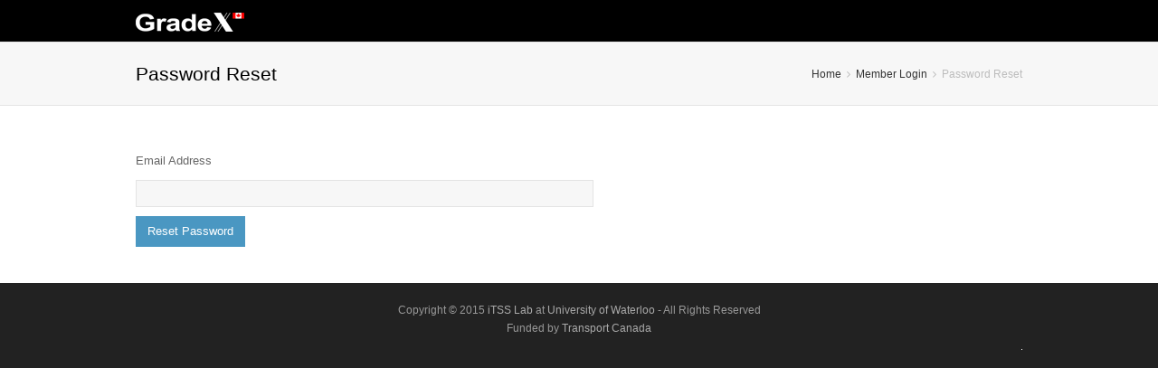

--- FILE ---
content_type: text/html; charset=UTF-8
request_url: http://gradex.ca/membership-login/password-reset/
body_size: 6373
content:
<!DOCTYPE html>
<html lang="en-US">
<head>
	<meta charset="UTF-8" />
	<link rel="profile" href="http://gmpg.org/xfn/11">
	<link rel="pingback" href="http://gradex.ca/xmlrpc.php">
	<title>Password Reset &#8211; GradeX DSS</title>
<meta name='robots' content='max-image-preview:large' />
<meta name="viewport" content="width=device-width, initial-scale=1"><link rel='dns-prefetch' href='//s.w.org' />
<link rel="alternate" type="application/rss+xml" title="GradeX DSS &raquo; Feed" href="http://gradex.ca/feed/" />
<link rel="alternate" type="application/rss+xml" title="GradeX DSS &raquo; Comments Feed" href="http://gradex.ca/comments/feed/" />
		<script type="text/javascript">
			window._wpemojiSettings = {"baseUrl":"https:\/\/s.w.org\/images\/core\/emoji\/13.1.0\/72x72\/","ext":".png","svgUrl":"https:\/\/s.w.org\/images\/core\/emoji\/13.1.0\/svg\/","svgExt":".svg","source":{"concatemoji":"http:\/\/gradex.ca\/wp-includes\/js\/wp-emoji-release.min.js"}};
			!function(e,a,t){var n,r,o,i=a.createElement("canvas"),p=i.getContext&&i.getContext("2d");function s(e,t){var a=String.fromCharCode;p.clearRect(0,0,i.width,i.height),p.fillText(a.apply(this,e),0,0);e=i.toDataURL();return p.clearRect(0,0,i.width,i.height),p.fillText(a.apply(this,t),0,0),e===i.toDataURL()}function c(e){var t=a.createElement("script");t.src=e,t.defer=t.type="text/javascript",a.getElementsByTagName("head")[0].appendChild(t)}for(o=Array("flag","emoji"),t.supports={everything:!0,everythingExceptFlag:!0},r=0;r<o.length;r++)t.supports[o[r]]=function(e){if(!p||!p.fillText)return!1;switch(p.textBaseline="top",p.font="600 32px Arial",e){case"flag":return s([127987,65039,8205,9895,65039],[127987,65039,8203,9895,65039])?!1:!s([55356,56826,55356,56819],[55356,56826,8203,55356,56819])&&!s([55356,57332,56128,56423,56128,56418,56128,56421,56128,56430,56128,56423,56128,56447],[55356,57332,8203,56128,56423,8203,56128,56418,8203,56128,56421,8203,56128,56430,8203,56128,56423,8203,56128,56447]);case"emoji":return!s([10084,65039,8205,55357,56613],[10084,65039,8203,55357,56613])}return!1}(o[r]),t.supports.everything=t.supports.everything&&t.supports[o[r]],"flag"!==o[r]&&(t.supports.everythingExceptFlag=t.supports.everythingExceptFlag&&t.supports[o[r]]);t.supports.everythingExceptFlag=t.supports.everythingExceptFlag&&!t.supports.flag,t.DOMReady=!1,t.readyCallback=function(){t.DOMReady=!0},t.supports.everything||(n=function(){t.readyCallback()},a.addEventListener?(a.addEventListener("DOMContentLoaded",n,!1),e.addEventListener("load",n,!1)):(e.attachEvent("onload",n),a.attachEvent("onreadystatechange",function(){"complete"===a.readyState&&t.readyCallback()})),(n=t.source||{}).concatemoji?c(n.concatemoji):n.wpemoji&&n.twemoji&&(c(n.twemoji),c(n.wpemoji)))}(window,document,window._wpemojiSettings);
		</script>
		<style type="text/css">
img.wp-smiley,
img.emoji {
	display: inline !important;
	border: none !important;
	box-shadow: none !important;
	height: 1em !important;
	width: 1em !important;
	margin: 0 .07em !important;
	vertical-align: -0.1em !important;
	background: none !important;
	padding: 0 !important;
}
</style>
	<link rel='stylesheet' id='vcv:assets:front:style-css'  href='http://gradex.ca/wp-content/plugins/visualcomposer/public/dist/front.bundle.css' type='text/css' media='all' />
<link rel='stylesheet' id='wp-block-library-css'  href='http://gradex.ca/wp-includes/css/dist/block-library/style.min.css' type='text/css' media='all' />
<link rel='stylesheet' id='rs-plugin-settings-css'  href='http://gradex.ca/wp-content/plugins/revslider/rs-plugin/css/settings.css' type='text/css' media='all' />
<style id='rs-plugin-settings-inline-css' type='text/css'>
.tp-caption a{color:#ff7302;text-shadow:none;-webkit-transition:all 0.2s ease-out;-moz-transition:all 0.2s ease-out;-o-transition:all 0.2s ease-out;-ms-transition:all 0.2s ease-out}.tp-caption a:hover{color:#ffa902}.largeredbtn{font-family:"Raleway",sans-serif;font-weight:900;font-size:16px;line-height:60px;color:#fff !important;text-decoration:none;padding-left:40px;padding-right:80px;padding-top:22px;padding-bottom:22px;background:rgb(234,91,31); background:-moz-linear-gradient(top,rgba(234,91,31,1) 0%,rgba(227,58,12,1) 100%); background:-webkit-gradient(linear,left top,left bottom,color-stop(0%,rgba(234,91,31,1)),color-stop(100%,rgba(227,58,12,1))); background:-webkit-linear-gradient(top,rgba(234,91,31,1) 0%,rgba(227,58,12,1) 100%); background:-o-linear-gradient(top,rgba(234,91,31,1) 0%,rgba(227,58,12,1) 100%); background:-ms-linear-gradient(top,rgba(234,91,31,1) 0%,rgba(227,58,12,1) 100%); background:linear-gradient(to bottom,rgba(234,91,31,1) 0%,rgba(227,58,12,1) 100%); filter:progid:DXImageTransform.Microsoft.gradient( startColorstr='#ea5b1f',endColorstr='#e33a0c',GradientType=0 )}.largeredbtn:hover{background:rgb(227,58,12); background:-moz-linear-gradient(top,rgba(227,58,12,1) 0%,rgba(234,91,31,1) 100%); background:-webkit-gradient(linear,left top,left bottom,color-stop(0%,rgba(227,58,12,1)),color-stop(100%,rgba(234,91,31,1))); background:-webkit-linear-gradient(top,rgba(227,58,12,1) 0%,rgba(234,91,31,1) 100%); background:-o-linear-gradient(top,rgba(227,58,12,1) 0%,rgba(234,91,31,1) 100%); background:-ms-linear-gradient(top,rgba(227,58,12,1) 0%,rgba(234,91,31,1) 100%); background:linear-gradient(to bottom,rgba(227,58,12,1) 0%,rgba(234,91,31,1) 100%); filter:progid:DXImageTransform.Microsoft.gradient( startColorstr='#e33a0c',endColorstr='#ea5b1f',GradientType=0 )}.fullrounded img{-webkit-border-radius:400px;-moz-border-radius:400px;border-radius:400px}
</style>
<link rel='stylesheet' id='swpm.common-css'  href='http://gradex.ca/wp-content/plugins/simple-membership/css/swpm.common.css' type='text/css' media='all' />
<link rel='stylesheet' id='if-menu-site-css-css'  href='http://gradex.ca/wp-content/plugins/if-menu/assets/if-menu-site.css' type='text/css' media='all' />
<link rel='stylesheet' id='wpex-font-awesome-css'  href='http://gradex.ca/wp-content/themes/Total/css/font-awesome.min.css' type='text/css' media='all' />
<link rel='stylesheet' id='wpex-style-css'  href='http://gradex.ca/wp-content/themes/Total/style.css' type='text/css' media='all' />
<link rel='stylesheet' id='wpex-responsive-css'  href='http://gradex.ca/wp-content/themes/Total/css/responsive.css' type='text/css' media='all' />
<link rel='stylesheet' id='wpex-lightbox-skin-css'  href='http://gradex.ca/wp-content/themes/Total/css/lightbox/dark-skin/skin.css' type='text/css' media='all' />
<link rel='stylesheet' id='vcv:assets:global:styles:assets-bundlesglobal-elements-ba3fdcd02ff887521f41ad9c4b894c02css-css'  href='http://gradex.ca/wp-content/uploads/visualcomposer-assets/assets-bundles/global-elements-ba3fdcd02ff887521f41ad9c4b894c02.css' type='text/css' media='all' />
<script type='text/javascript' src='http://gradex.ca/wp-includes/js/jquery/jquery.min.js' id='jquery-core-js'></script>
<script type='text/javascript' src='http://gradex.ca/wp-includes/js/jquery/jquery-migrate.min.js' id='jquery-migrate-js'></script>
<script type='text/javascript' src='http://gradex.ca/wp-content/plugins/img-mouseover/img-mouseover.js' id='img-mouseover-js'></script>
<script type='text/javascript' src='http://gradex.ca/wp-content/plugins/revslider/rs-plugin/js/jquery.themepunch.tools.min.js' id='tp-tools-js'></script>
<script type='text/javascript' src='http://gradex.ca/wp-content/plugins/revslider/rs-plugin/js/jquery.themepunch.revolution.min.js' id='revmin-js'></script>
<link rel="https://api.w.org/" href="http://gradex.ca/wp-json/" /><link rel="alternate" type="application/json" href="http://gradex.ca/wp-json/wp/v2/pages/4524" /><link rel="EditURI" type="application/rsd+xml" title="RSD" href="http://gradex.ca/xmlrpc.php?rsd" />
<link rel="wlwmanifest" type="application/wlwmanifest+xml" href="http://gradex.ca/wp-includes/wlwmanifest.xml" /> 
<meta name="generator" content="WordPress 5.8.12" />
<link rel="canonical" href="http://gradex.ca/membership-login/password-reset/" />
<link rel='shortlink' href='http://gradex.ca/?p=4524' />
<link rel="alternate" type="application/json+oembed" href="http://gradex.ca/wp-json/oembed/1.0/embed?url=http%3A%2F%2Fgradex.ca%2Fmembership-login%2Fpassword-reset%2F" />
<link rel="alternate" type="text/xml+oembed" href="http://gradex.ca/wp-json/oembed/1.0/embed?url=http%3A%2F%2Fgradex.ca%2Fmembership-login%2Fpassword-reset%2F&#038;format=xml" />

<!--Plugin WP Toolbar Removal 2014.0816.0392 Active - Tag 74be16979710d4c4e7c6647856088456-->

<!--Site Optimized to Speedup Control Panel Minimize Memory Consumption with Disabled Toolbar-->

		<script type="text/javascript">
			jQuery(document).ready(function() {
				// CUSTOM AJAX CONTENT LOADING FUNCTION
				var ajaxRevslider = function(obj) {
				
					// obj.type : Post Type
					// obj.id : ID of Content to Load
					// obj.aspectratio : The Aspect Ratio of the Container / Media
					// obj.selector : The Container Selector where the Content of Ajax will be injected. It is done via the Essential Grid on Return of Content
					
					var content = "";

					data = {};
					
					data.action = 'revslider_ajax_call_front';
					data.client_action = 'get_slider_html';
					data.token = '16d8bcc8e9';
					data.type = obj.type;
					data.id = obj.id;
					data.aspectratio = obj.aspectratio;
					
					// SYNC AJAX REQUEST
					jQuery.ajax({
						type:"post",
						url:"http://gradex.ca/wp-admin/admin-ajax.php",
						dataType: 'json',
						data:data,
						async:false,
						success: function(ret, textStatus, XMLHttpRequest) {
							if(ret.success == true)
								content = ret.data;								
						},
						error: function(e) {
							console.log(e);
						}
					});
					
					 // FIRST RETURN THE CONTENT WHEN IT IS LOADED !!
					 return content;						 
				};
				
				// CUSTOM AJAX FUNCTION TO REMOVE THE SLIDER
				var ajaxRemoveRevslider = function(obj) {
					return jQuery(obj.selector+" .rev_slider").revkill();
				};

				// EXTEND THE AJAX CONTENT LOADING TYPES WITH TYPE AND FUNCTION
				var extendessential = setInterval(function() {
					if (jQuery.fn.tpessential != undefined) {
						clearInterval(extendessential);
						if(typeof(jQuery.fn.tpessential.defaults) !== 'undefined') {
							jQuery.fn.tpessential.defaults.ajaxTypes.push({type:"revslider",func:ajaxRevslider,killfunc:ajaxRemoveRevslider,openAnimationSpeed:0.3});   
							// type:  Name of the Post to load via Ajax into the Essential Grid Ajax Container
							// func: the Function Name which is Called once the Item with the Post Type has been clicked
							// killfunc: function to kill in case the Ajax Window going to be removed (before Remove function !
							// openAnimationSpeed: how quick the Ajax Content window should be animated (default is 0.3)
						}
					}
				},30);
			});
		</script>
			<!--Simple Popup Plugin v4.0 / RH Mods-->
	<script language="javascript" type="text/javascript">
	<!--
	var swin=null;
	function popitup(mypage,w,h,pos,myname,infocus){
	    if (w!=parseInt(w)||w<=0) w=$width;
	    if (h!=parseInt(h)||h<=0) h=$height;
	    if (myname==null){myname="swin"};
	    var myleft = 0;
	    var mytop = 0;
	    if (myleft==0 && mytop==0 && pos!="random"){pos="center"};
	    if (pos=="random"){myleft=(screen.width)?Math.floor(Math.random()*(screen.width-w)):100;mytop=(screen.height)?Math.floor(Math.random()*((screen.height-h)-75)):100;}
	    if (pos=="center"){myleft=(screen.width)?(screen.width-w)/2:100;mytop=(screen.height)?(screen.height-h)/2:100;}
	    settings="width=" + w + ",height=" + h + ",top=" + mytop + ",left=" + myleft + ",scrollbars=no,location=no,directories=no,status=no,menubar=no,toolbar=no,resizable=no";swin=window.open(mypage,myname,settings);
	    if (infocus==null || infocus=="front"){swin.focus()};
	    return false;
	}
	// -->
	</script>
	<!--/Simple Popup Plugin-->
	<meta name="generator" content="Powered by Visual Composer Website Builder - fast and easy to use drag and drop builder for experts and beginners."/><!--[if IE 8]><link rel="stylesheet" type="text/css" href="http://gradex.ca/wp-content/themes/Total/css/ie8.css" media="screen"><![endif]--><!--[if lt IE 9]>
            <script src="http://gradex.ca/wp-content/themes/Total/js/plugins/html5.js"></script>
        <![endif]--><!-- TOTAL CSS -->
<style type="text/css">
/*ADVANCED STYLING*/.wpb_row .fa:before{box-sizing:content-box!important;-moz-box-sizing:content-box!important;-webkit-box-sizing:content-box!important}.is-sticky #site-header{border-color:transparent}/*CUSTOMIZER STYLING CSS*/#site-header-inner{padding-top:3px}#site-header-inner{padding-bottom:3px}#site-header,.footer-has-reveal #site-header,#searchform-header-replace,.is-sticky #site-header{background-color:#000000}#site-logo a{color:#ffffff}#site-header .site-search-toggle,#site-header .site-search-toggle:hover,#site-header .site-search-toggle:active,body #header-two-search #header-two-search-submit{color:#ffffff !important;}#site-header .site-search-toggle,#site-header .site-search-toggle:hover,#site-header .site-search-toggle:active,body #header-two-search #header-two-search-submit{background:#ffffff}#site-navigation .dropdown-menu >li >a{color:#ffffff}#site-navigation .dropdown-menu >li >a:hover,#site-navigation .dropdown-menu >li.sfHover >a{color:#dd3333}.wpb_column{margin-bottom:5px}
</style><link rel="icon" href="http://gradex.ca/wp-content/uploads/2019/05/cropped-Icon-512-32x32.png" sizes="32x32" />
<link rel="icon" href="http://gradex.ca/wp-content/uploads/2019/05/cropped-Icon-512-192x192.png" sizes="192x192" />
<link rel="apple-touch-icon" href="http://gradex.ca/wp-content/uploads/2019/05/cropped-Icon-512-180x180.png" />
<meta name="msapplication-TileImage" content="http://gradex.ca/wp-content/uploads/2019/05/cropped-Icon-512-270x270.png" />
</head>

<!-- Begin Body -->
<body class="page-template-default page page-id-4524 page-child parent-pageid-4522 wp-custom-logo vcwb wpex-theme wpex-responsive theme-base full-width-main-layout content-right-sidebar has-breadcrumbs sidebar-widget-icons">















<div id="outer-wrap" class="clr">

	
	<div id="wrap" class="clr">

			
		

	<header id="site-header" class="clr header-one fixed-scroll" role="banner">
				<div id="site-header-inner" class="container clr">
			<div id="site-logo" class="header-one-logo">
			<a href="http://gradex.ca/" title="GradeX DSS" rel="home" class="main-logo">
			<img src="http://gradex.ca/wp-content/uploads/2015/08/Main_Logo_resized.png" alt="GradeX DSS" />
		</a>
			</div><!-- #site-logo -->
<div id="site-navigation-wrap" class="clr navbar-style-one">
	<nav id="site-navigation" class="navigation main-navigation clr " role="navigation">
			</nav><!-- #site-navigation -->
</div><!-- #site-navigation-wrap -->


					<div id="sidr-close"><a href="#sidr-close" class="toggle-sidr-close"></a></div>
		
		<div id="mobile-menu" class="clr hidden">
			<a href="#mobile-menu" class="mobile-menu-toggle"><span class="fa fa-bars"></span></a>
					</div><!-- #mobile-menu -->
		
			</div><!-- #site-header-inner -->
			</header><!-- #header -->

		
			
		<div id="main" class="site-main clr">
	
				<header class="page-header">
		
		<div class="container clr page-header-inner">
			<h1 class="page-header-title">Password Reset</h1><nav class="site-breadcrumbs clr"><div class="breadcrumb-trail"><span itemscope="" itemtype="http://data-vocabulary.org/Breadcrumb"><a href="http://gradex.ca" title="GradeX DSS" rel="home" class="trail-begin"><span itemprop="title">Home</span></a></span><span class="sep"> <span class="fa fa-angle-right"></span> </span><a href="http://gradex.ca/membership-login/" title="Member Login">Member Login</a><span class="sep"> <span class="fa fa-angle-right"></span> </span>Password Reset</div></nav>		</div><!-- .page-header-inner -->
			</header><!-- .page-header -->

	<div id="content-wrap" class="container clr right-sidebar">
		<section id="primary" class="content-area clr">
			<div id="content" class="clr site-content" role="main">
									<article class="clr">
												<div class="entry-content entry clr">
							<div class="swpm-pw-reset-widget-form">
    <form id="swpm-pw-reset-form" name="swpm-reset-form" method="post" action="">
        <div class="swpm-pw-reset-widget-inside">
            <div class="swpm-pw-reset-email swpm-margin-top-10">
                <label for="swpm_reset_email" class="swpm_label swpm-pw-reset-email-label">Email Address</label>
            </div>
            <div class="swpm-pw-reset-email-input swpm-margin-top-10">
                <input type="text" name="swpm_reset_email" class="swpm-text-field swpm-pw-reset-text" id="swpm_reset_email"  value="" size="60" />
            </div>
            <div class="swpm-before-login-submit-section swpm-margin-top-10"></div>
            <div class="swpm-pw-reset-submit-button swpm-margin-top-10">
                <input type="submit" name="swpm-reset" class="swpm-pw-reset-submit" value="Reset Password" />
            </div>
        </div>
    </form>
</div>

													</div><!-- .entry-content -->
											</article><!-- #post -->
												</div><!-- #content -->
		</section><!-- #primary -->
		

<aside id="sidebar" class="sidebar-container sidebar-primary" role="complementary">
		<div id="sidebar-inner" class="clr">
			</div><!-- #sidebar-inner -->
	</aside><!-- #sidebar -->
	</div><!-- #content-wrap -->

			
		</div><!-- #main-content -->
		
				
		
				 
		
							
								
				
<div id="footer-bottom" class="clr">
	<div id="footer-bottom-inner" class="container clr">
					<div id="copyright" class="clr" role="contentinfo">
				<div align = "center"> Copyright © 2015 <a href="http://itsslab.com/"> iTSS Lab </a> at <a href="http://www.uwaterloo.ca/"> University  of  Waterloo </a> - All Rights Reserved<br>
Funded by <a href="https://www.tc.gc.ca/eng/railsafety/menu.htm/">Transport Canada</a></div>			</div><!-- #copyright -->
				<div id="footer-bottom-menu" class="clr">
					</div><!-- #footer-bottom-menu -->
<div align="right"><a href="#" onclick="window.open('https://www.sitelock.com/verify.php?site=gradex.ca','SiteLock','width=600,height=600,right=160px,top=170');" ><img alt="SiteLock" title="SiteLock" src="//shield.sitelock.com/shield/gradex.ca"/></a></div>
	</div><!-- #footer-bottom-inner -->

</div><!-- #footer-bottom -->

			 
		
		
		

	</div><!-- #wrap -->

	
</div><!-- .outer-wrap -->




<!--Plugin WP Toolbar Removal 2014.0816.0392 Active - Tag 74be16979710d4c4e7c6647856088456-->

<!--Site Optimized to Speedup Control Panel Minimize Memory Consumption with Disabled Toolbar-->

		<div id="mobile-menu-search" class="clr hidden">
			<form method="get" action="http://gradex.ca/" role="search" class="mobile-menu-searchform">
				<input type="search" name="s" autocomplete="off" placeholder="Search" />
			</form>
		</div>
				<a href="#" id="site-scroll-top"><span class="fa fa-chevron-up"></span></a>
		<script type='text/javascript' src='http://gradex.ca/wp-content/plugins/visualcomposer/public/dist/front.bundle.js' id='vcv:assets:front:script-js'></script>
<script type='text/javascript' id='total-min-js-extra'>
/* <![CDATA[ */
var wpexLocalize = {"mobileMenuStyle":"sidr","sidrSource":"#sidr-close, #site-navigation, #mobile-menu-search","lightboxSkin":"dark","lightboxArrows":"1","lightboxThumbnails":"1","lightboxFullScreen":"1","lightboxMouseWheel":"1","lightboxTitles":"1","sidrSide":"left","isRTL":"","stickyOnMobile":""};
/* ]]> */
</script>
<script type='text/javascript' src='http://gradex.ca/wp-content/themes/Total/js/total-min.js' id='total-min-js'></script>
<script type='text/javascript' src='http://gradex.ca/wp-includes/js/wp-embed.min.js' id='wp-embed-js'></script>

</body>
</html>

--- FILE ---
content_type: text/css
request_url: http://gradex.ca/wp-content/uploads/visualcomposer-assets/assets-bundles/global-elements-ba3fdcd02ff887521f41ad9c4b894c02.css
body_size: 4055
content:
.vce{margin-bottom:30px}.vce-row{position:relative;display:-webkit-box;display:-ms-flexbox;display:flex;-webkit-box-orient:vertical;-webkit-box-direction:normal;-ms-flex-direction:column;flex-direction:column;margin-left:0;margin-right:0}.vce-row-content>.vce-col:last-child{margin-right:0}.vce-row-full-height{min-height:100vh}.vce-row-content{-webkit-box-flex:1;-ms-flex:1 1 auto;flex:1 1 auto;display:-webkit-box;display:-ms-flexbox;display:flex;-webkit-box-orient:horizontal;-webkit-box-direction:normal;-ms-flex-direction:row;flex-direction:row;-ms-flex-wrap:wrap;flex-wrap:wrap;-webkit-box-pack:start;-ms-flex-pack:start;justify-content:flex-start;-ms-flex-line-pack:start;align-content:flex-start;-webkit-box-align:start;-ms-flex-align:start;align-items:flex-start;min-height:1em;position:relative}.vce-row-wrap--reverse>.vce-row-content{-ms-flex-wrap:wrap-reverse;flex-wrap:wrap-reverse;-ms-flex-line-pack:end;align-content:flex-end;-webkit-box-align:end;-ms-flex-align:end;align-items:flex-end}.vce-row-columns--top>.vce-row-content{-ms-flex-line-pack:start;align-content:flex-start}.vce-row-columns--top.vce-row-wrap--reverse>.vce-row-content{-ms-flex-line-pack:end;align-content:flex-end}.vce-row-columns--middle>.vce-row-content{-ms-flex-line-pack:center;align-content:center}.vce-row-columns--bottom>.vce-row-content{-ms-flex-line-pack:end;align-content:flex-end}.vce-row-columns--bottom.vce-row-wrap--reverse>.vce-row-content{-ms-flex-line-pack:start;align-content:flex-start}.vce-row-columns--bottom>.vce-row-content:after,.vce-row-columns--middle>.vce-row-content:after,.vce-row-columns--top>.vce-row-content:after{content:"";width:100%;height:0;overflow:hidden;visibility:hidden;display:block}.vce-row-content--middle>.vce-row-content>.vce-col>.vce-col-inner{display:-webkit-box;display:-ms-flexbox;display:flex;-webkit-box-pack:center;-ms-flex-pack:center;justify-content:center;-webkit-box-orient:vertical;-webkit-box-direction:normal;-ms-flex-direction:column;flex-direction:column}.vce-row-content--bottom>.vce-row-content>.vce-col>.vce-col-inner{display:-webkit-box;display:-ms-flexbox;display:flex;-webkit-box-pack:end;-ms-flex-pack:end;justify-content:flex-end;-webkit-box-orient:vertical;-webkit-box-direction:normal;-ms-flex-direction:column;flex-direction:column}.vce-row-equal-height>.vce-row-content{-webkit-box-align:stretch;-ms-flex-align:stretch;align-items:stretch}.vce-row-columns--stretch>.vce-row-content{-ms-flex-line-pack:stretch;align-content:stretch;-webkit-box-align:stretch;-ms-flex-align:stretch;align-items:stretch}.vce-row[data-vce-full-width=true]{position:relative;-webkit-box-sizing:border-box;box-sizing:border-box}.vce-row[data-vce-stretch-content=true]{padding-left:30px;padding-right:30px}.vce-row[data-vce-stretch-content=true].vce-row-no-paddings{padding-left:0;padding-right:0}.vce-row.vce-element--has-background{padding-left:30px;padding-right:30px;padding-top:30px}.vce-row.vce-element--has-background[data-vce-full-width=true]:not([data-vce-stretch-content=true]){padding-left:0;padding-right:0}.vce-row.vce-element--has-background.vce-row--has-col-background{padding-bottom:30px}.vce-row>.vce-row-content>.vce-col.vce-col--all-last{margin-right:0}.rtl .vce-row>.vce-row-content>.vce-col.vce-col--all-last,.rtl.vce-row>.vce-row-content>.vce-col.vce-col--all-last{margin-left:0}@media (min-width:0) and (max-width:543px){.vce-row.vce-element--xs--has-background{padding-left:30px;padding-right:30px;padding-top:30px}.vce-row.vce-element--xs--has-background[data-vce-full-width=true]:not([data-vce-stretch-content=true]){padding-left:0;padding-right:0}.vce-row.vce-element--xs--has-background.vce-row--xs--has-col-background{padding-bottom:30px}.vce-row.vce-element--xs--has-background.vce-row--has-col-background{padding-bottom:30px}.vce-row.vce-element--has-background.vce-row--xs--has-col-background{padding-bottom:30px}.vce-row>.vce-row-content>.vce-col.vce-col--xs-last{margin-right:0}.rtl .vce-row>.vce-row-content>.vce-col.vce-col--xs-last,.rtl.vce-row>.vce-row-content>.vce-col.vce-col--xs-last{margin-left:0}}@media (min-width:544px) and (max-width:767px){.vce-row.vce-element--sm--has-background{padding-left:30px;padding-right:30px;padding-top:30px}.vce-row.vce-element--sm--has-background[data-vce-full-width=true]:not([data-vce-stretch-content=true]){padding-left:0;padding-right:0}.vce-row.vce-element--sm--has-background.vce-row--sm--has-col-background{padding-bottom:30px}.vce-row.vce-element--sm--has-background.vce-row--has-col-background{padding-bottom:30px}.vce-row.vce-element--has-background.vce-row--sm--has-col-background{padding-bottom:30px}.vce-row>.vce-row-content>.vce-col.vce-col--sm-last{margin-right:0}.rtl .vce-row>.vce-row-content>.vce-col.vce-col--sm-last,.rtl.vce-row>.vce-row-content>.vce-col.vce-col--sm-last{margin-left:0}}@media (min-width:768px) and (max-width:991px){.vce-row.vce-element--md--has-background{padding-left:30px;padding-right:30px;padding-top:30px}.vce-row.vce-element--md--has-background[data-vce-full-width=true]:not([data-vce-stretch-content=true]){padding-left:0;padding-right:0}.vce-row.vce-element--md--has-background.vce-row--md--has-col-background{padding-bottom:30px}.vce-row.vce-element--md--has-background.vce-row--has-col-background{padding-bottom:30px}.vce-row.vce-element--has-background.vce-row--md--has-col-background{padding-bottom:30px}.vce-row>.vce-row-content>.vce-col.vce-col--md-last{margin-right:0}.rtl .vce-row>.vce-row-content>.vce-col.vce-col--md-last,.rtl.vce-row>.vce-row-content>.vce-col.vce-col--md-last{margin-left:0}}@media (min-width:992px) and (max-width:1199px){.vce-row.vce-element--lg--has-background{padding-left:30px;padding-right:30px;padding-top:30px}.vce-row.vce-element--lg--has-background[data-vce-full-width=true]:not([data-vce-stretch-content=true]){padding-left:0;padding-right:0}.vce-row.vce-element--lg--has-background.vce-row--lg--has-col-background{padding-bottom:30px}.vce-row.vce-element--lg--has-background.vce-row--has-col-background{padding-bottom:30px}.vce-row.vce-element--has-background.vce-row--lg--has-col-background{padding-bottom:30px}.vce-row>.vce-row-content>.vce-col.vce-col--lg-last{margin-right:0}.rtl .vce-row>.vce-row-content>.vce-col.vce-col--lg-last,.rtl.vce-row>.vce-row-content>.vce-col.vce-col--lg-last{margin-left:0}}@media (min-width:1200px){.vce-row.vce-element--xl--has-background{padding-left:30px;padding-right:30px;padding-top:30px}.vce-row.vce-element--xl--has-background[data-vce-full-width=true]:not([data-vce-stretch-content=true]){padding-left:0;padding-right:0}.vce-row.vce-element--xl--has-background.vce-row--xl--has-col-background{padding-bottom:30px}.vce-row.vce-element--xl--has-background.vce-row--has-col-background{padding-bottom:30px}.vce-row.vce-element--has-background.vce-row--xl--has-col-background{padding-bottom:30px}.vce-row>.vce-row-content>.vce-col.vce-col--xl-last{margin-right:0}.rtl .vce-row>.vce-row-content>.vce-col.vce-col--xl-last,.rtl.vce-row>.vce-row-content>.vce-col.vce-col--xl-last{margin-left:0}}.vce-col{-ms-flex:0 0 100%;-webkit-box-flex:0;flex:0 0 100%;max-width:100%;-webkit-box-sizing:border-box;box-sizing:border-box;display:-ms-flexbox;display:-webkit-box;display:flex;min-width:1em;position:relative}.vce-col--auto{-ms-flex:1;-webkit-box-flex:1;flex:1;-ms-flex-preferred-size:auto;flex-basis:auto}.vce-col-content,.vce-col-inner{position:relative;overflow-wrap:break-word}.vce-col-inner{width:100%}.vce-col-direction--rtl{direction:rtl}.vce-element--has-background>.vce-col-inner>.vce-col-content{padding-top:30px;padding-left:30px;padding-right:30px}.vce-col.vce-col--all-hide{display:none}@media (min-width:0){.vce-col--xs-auto{-ms-flex:1 1 0px;-webkit-box-flex:1;flex:1 1 0;width:1px}.vce-col--xs-1{-ms-flex:0 0 100%;-webkit-box-flex:0;flex:0 0 100%;max-width:100%}.vce-col.vce-col--xs-visible{display:-ms-flexbox;display:-webkit-box;display:flex}.vce-col.vce-col--xs-hide{display:none}}.vce-row-container>.vce-row>.vce-row-content>.vce-col>.vce-col-inner{padding:0}@media (min-width:544px){.vce-col--sm-auto{-ms-flex:1 1 0px;-webkit-box-flex:1;flex:1 1 0;width:1px}.vce-col--sm-1{-ms-flex:0 0 100%;-webkit-box-flex:0;flex:0 0 100%;max-width:100%}.vce-col.vce-col--sm-visible{display:-ms-flexbox;display:-webkit-box;display:flex}.vce-col.vce-col--sm-hide{display:none}}@media (min-width:768px){.vce-col--md-auto{-ms-flex:1 1 0px;-webkit-box-flex:1;flex:1 1 0;width:1px}.vce-col--md-1{-ms-flex:0 0 100%;-webkit-box-flex:0;flex:0 0 100%;max-width:100%}.vce-col.vce-col--md-visible{display:-ms-flexbox;display:-webkit-box;display:flex}.vce-col.vce-col--md-hide{display:none}}@media (min-width:992px){.vce-col--lg-auto{-ms-flex:1 1 0px;-webkit-box-flex:1;flex:1 1 0;width:1px}.vce-col--lg-1{-ms-flex:0 0 100%;-webkit-box-flex:0;flex:0 0 100%;max-width:100%}.vce-col.vce-col--lg-visible{display:-ms-flexbox;display:-webkit-box;display:flex}.vce-col.vce-col--lg-hide{display:none}}@media (min-width:1200px){.vce-col--xl-auto{-ms-flex:1 1 0px;-webkit-box-flex:1;flex:1 1 0;width:1px}.vce-col--xl-1{-ms-flex:0 0 100%;-webkit-box-flex:0;flex:0 0 100%;max-width:100%}.vce-col.vce-col--xl-visible{display:-ms-flexbox;display:-webkit-box;display:flex}.vce-col.vce-col--xl-hide{display:none}}@media (min-width:0) and (max-width:543px){.vce-element--xs--has-background>.vce-col-inner>.vce-col-content{padding-top:30px;padding-left:30px;padding-right:30px}}@media (min-width:544px) and (max-width:767px){.vce-element--sm--has-background>.vce-col-inner>.vce-col-content{padding-top:30px;padding-left:30px;padding-right:30px}}@media (min-width:768px) and (max-width:991px){.vce-element--md--has-background>.vce-col-inner>.vce-col-content{padding-top:30px;padding-left:30px;padding-right:30px}}@media (min-width:992px) and (max-width:1199px){.vce-element--lg--has-background>.vce-col-inner>.vce-col-content{padding-top:30px;padding-left:30px;padding-right:30px}}@media (min-width:1200px){.vce-element--xl--has-background>.vce-col-inner>.vce-col-content{padding-top:30px;padding-left:30px;padding-right:30px}}.vce-button--style-outline-container--align-left{text-align:left}.vce-button--style-outline-container--align-right{text-align:right}.vce-button--style-outline-container--align-center{text-align:center}.vce-button--style-outline-wrapper{display:inline-block;vertical-align:top;max-width:100%}.vce-button--style-outline-wrapper .vce-button--style-outline,.vce-button--style-outline-wrapper .vce-button--style-outline-animated,.vce-button--style-outline-wrapper .vce-button--style-outline-animated-slidein{-webkit-box-shadow:none;box-shadow:none}.vce-button--style-outline-wrapper .vce-button--style-outline-animated-slidein:focus,.vce-button--style-outline-wrapper .vce-button--style-outline-animated-slidein:hover,.vce-button--style-outline-wrapper .vce-button--style-outline-animated-slidein:link,.vce-button--style-outline-wrapper .vce-button--style-outline-animated:focus,.vce-button--style-outline-wrapper .vce-button--style-outline-animated:hover,.vce-button--style-outline-wrapper .vce-button--style-outline-animated:link,.vce-button--style-outline-wrapper .vce-button--style-outline:focus,.vce-button--style-outline-wrapper .vce-button--style-outline:hover,.vce-button--style-outline-wrapper .vce-button--style-outline:link{-webkit-box-shadow:none;box-shadow:none}.vce-button--style-outline-wrapper--stretched{width:100%}.vce-button--style-outline-wrapper--stretched .vce-button--style-outline,.vce-button--style-outline-wrapper--stretched .vce-button--style-outline-animated,.vce-button--style-outline-wrapper--stretched .vce-button--style-outline-animated-slidein{width:100%}button.vce-button--style-outline{-webkit-appearance:none}.vce-button--style-outline.vce-button--style-outline--size-small{font-size:11px;padding:10px 30px}.vce-button--style-outline.vce-button--style-outline--size-medium{font-size:16px;padding:15px 43px}.vce-button--style-outline.vce-button--style-outline--size-large{font-size:21px;padding:20px 56px}a.vce-button--style-outline,button.vce-button--style-outline{background-color:transparent;background-image:none;border:none;-webkit-box-sizing:border-box;box-sizing:border-box;cursor:pointer;display:inline-block;margin-bottom:0;max-width:100%;position:relative;text-align:center;text-decoration:none;vertical-align:middle;white-space:normal;-ms-touch-action:manipulation;touch-action:manipulation;-webkit-user-select:none;-moz-user-select:none;-ms-user-select:none;user-select:none;line-height:normal;-webkit-transition:all .2s ease-in-out;transition:all .2s ease-in-out;z-index:1;border-radius:0}a.vce-button--style-outline .vce-button--style-outline-text,button.vce-button--style-outline .vce-button--style-outline-text{-webkit-transition:none;transition:none;position:relative;z-index:1}a.vce-button--style-outline:focus,a.vce-button--style-outline:hover,button.vce-button--style-outline:focus,button.vce-button--style-outline:hover{text-decoration:none;outline:0}a.vce-button--style-outline::after,a.vce-button--style-outline::before,button.vce-button--style-outline::after,button.vce-button--style-outline::before{border-radius:inherit;-webkit-box-sizing:border-box;box-sizing:border-box;content:"";position:absolute;height:initial;top:0;left:0;bottom:0;right:0;-webkit-transition:all .2s ease-in-out;transition:all .2s ease-in-out}a.vce-button--style-outline::before,button.vce-button--style-outline::before{-webkit-box-sizing:border-box;box-sizing:border-box;border-width:2px;border-style:solid;-webkit-transition:border-color .2s ease-in-out;transition:border-color .2s ease-in-out;top:1px;left:1px;bottom:1px;right:1px;width:initial}a.vce-button--style-outline::after,button.vce-button--style-outline::after{opacity:0;-webkit-transition:opacity .2s ease-in-out;transition:opacity .2s ease-in-out;width:100%}a.vce-button--style-outline:active::before,a.vce-button--style-outline:focus::before,a.vce-button--style-outline:hover::before,button.vce-button--style-outline:active::before,button.vce-button--style-outline:focus::before,button.vce-button--style-outline:hover::before{border-color:#194}a.vce-button--style-outline:active::after,a.vce-button--style-outline:focus::after,a.vce-button--style-outline:hover::after,button.vce-button--style-outline:active::after,button.vce-button--style-outline:focus::after,button.vce-button--style-outline:hover::after{opacity:1}button.vce-button--style-outline-animated,button.vce-button--style-outline-animated-slidein{-webkit-appearance:none}.vce-button--style-outline-animated-slidein.vce-button--style-outline--size-small,.vce-button--style-outline-animated.vce-button--style-outline--size-small{font-size:11px;padding:10px 30px}.vce-button--style-outline-animated-slidein.vce-button--style-outline--size-medium,.vce-button--style-outline-animated.vce-button--style-outline--size-medium{font-size:16px;padding:15px 43px}.vce-button--style-outline-animated-slidein.vce-button--style-outline--size-large,.vce-button--style-outline-animated.vce-button--style-outline--size-large{font-size:21px;padding:20px 56px}a.vce-button--style-outline-animated,a.vce-button--style-outline-animated-slidein,button.vce-button--style-outline-animated,button.vce-button--style-outline-animated-slidein{background-color:transparent;background-image:none;border:none;-webkit-box-sizing:border-box;box-sizing:border-box;cursor:pointer;display:inline-block;margin-bottom:0;max-width:100%;position:relative;text-align:center;text-decoration:none;vertical-align:middle;white-space:normal;-ms-touch-action:manipulation;touch-action:manipulation;-webkit-user-select:none;-moz-user-select:none;-ms-user-select:none;user-select:none;line-height:normal;-webkit-transition:all .2s ease-in-out;transition:all .2s ease-in-out;z-index:1;border-radius:0}a.vce-button--style-outline-animated .vce-button--style-outline-text,a.vce-button--style-outline-animated-slidein .vce-button--style-outline-text,button.vce-button--style-outline-animated .vce-button--style-outline-text,button.vce-button--style-outline-animated-slidein .vce-button--style-outline-text{position:relative;z-index:1}a.vce-button--style-outline-animated-slidein:focus,a.vce-button--style-outline-animated-slidein:hover,a.vce-button--style-outline-animated:focus,a.vce-button--style-outline-animated:hover,button.vce-button--style-outline-animated-slidein:focus,button.vce-button--style-outline-animated-slidein:hover,button.vce-button--style-outline-animated:focus,button.vce-button--style-outline-animated:hover{text-decoration:none;outline:0}a.vce-button--style-outline-animated-slidein::after,a.vce-button--style-outline-animated-slidein::before,a.vce-button--style-outline-animated::after,a.vce-button--style-outline-animated::before,button.vce-button--style-outline-animated-slidein::after,button.vce-button--style-outline-animated-slidein::before,button.vce-button--style-outline-animated::after,button.vce-button--style-outline-animated::before{border-radius:inherit;-webkit-box-sizing:border-box;box-sizing:border-box;content:"";position:absolute;height:initial;top:0;left:0;bottom:0;right:0;-webkit-transition:all .2s ease-in-out;transition:all .2s ease-in-out}a.vce-button--style-outline-animated-slidein::before,a.vce-button--style-outline-animated::before,button.vce-button--style-outline-animated-slidein::before,button.vce-button--style-outline-animated::before{-webkit-box-sizing:border-box;box-sizing:border-box;border-width:2px;border-style:solid;top:1px;left:1px;bottom:1px;right:1px;width:initial}.vce-button--style-outline-animated-slidein::after{-webkit-transition:width .2s ease-in-out;transition:width .2s ease-in-out;width:0}.vce-button--style-outline-animated-slidein:active::after,.vce-button--style-outline-animated-slidein:focus::after,.vce-button--style-outline-animated-slidein:hover::after{width:100%}.vce-button--style-outline-animated::after{-webkit-transition:opacity .2s ease-in-out;transition:opacity .2s ease-in-out;width:100%;opacity:0}.vce-button--style-outline-animated:active::after,.vce-button--style-outline-animated:focus::after,.vce-button--style-outline-animated:hover::after{opacity:1}a.vce-button--style-outline--border-round,a.vce-button--style-outline--border-rounded,a.vce-button--style-outline--border-square,button.vce-button--style-outline--border-round,button.vce-button--style-outline--border-rounded,button.vce-button--style-outline--border-square{position:relative;overflow:hidden}a.vce-button--style-outline--border-rounded,button.vce-button--style-outline--border-rounded{border-radius:5px}a.vce-button--style-outline--border-round,button.vce-button--style-outline--border-round{border-radius:4em}a.vce-button--style-outline--border-square,button.vce-button--style-outline--border-square{border-radius:0}.rtl .vce-button--style-outline,.rtl.vce-button--style-outline,[dir=rlt] .vce-button--style-outline,[dir=rlt].vce-button--style-outline{direction:rtl;unicode-bidi:embed}.ltr .vce-button--style-outline,.ltr.vce-button--style-outline,[dir=ltr] .vce-button--style-outline,[dir=ltr].vce-button--style-outline{direction:ltr;unicode-bidi:normal}a.vce-single-image-inner{color:transparent;border-bottom:0;text-decoration:none;-webkit-box-shadow:none;box-shadow:none}a.vce-single-image-inner:focus,a.vce-single-image-inner:hover{text-decoration:none;-webkit-box-shadow:none;box-shadow:none;border-bottom:0}.vce-single-image-inner{display:inline-block;vertical-align:top;line-height:1;max-width:100%}.vce-single-image-wrapper{display:inline-block;max-width:100%;overflow:hidden;vertical-align:top}.vce-single-image-wrapper img{vertical-align:top;max-width:100%}.vce-single-image--border-rounded{border-radius:5px;overflow:hidden}.vce-single-image--border-round{border-radius:50%;overflow:hidden}.vce-single-image--size-custom{background-size:cover;background-position:center;max-width:100%}.vce-single-image--size-custom::after{content:'';display:block;padding-bottom:66.66%}.vce-single-image--border-round.vce-single-image--size-custom::after{padding-bottom:100%}.vce-single-image--size-custom .vce-single-image{opacity:0;position:absolute;max-width:100%;height:auto}.vce-single-image--align-center{text-align:center}.vce-single-image--align-right{text-align:right}.vce-single-image--align-left{text-align:left}.vce-single-image-wrapper figure{margin:0}.vce-single-image-wrapper figcaption{font-style:italic;margin-top:10px}.vce-single-image{position:relative}.vce-single-image-container .vce-single-image-inner .vce-single-image{-webkit-box-shadow:none;box-shadow:none}.vce-row--col-gap-30>.vce-row-content>.vce-col{margin-right:30px}.vce-row--col-gap-30>.vce-row-content>.vce-column-resizer .vce-column-resizer-handler{width:30px}.rtl .vce-row--col-gap-30>.vce-row-content>.vce-col,.rtl.vce-row--col-gap-30>.vce-row-content>.vce-col{margin-left:30px;margin-right:0}a.vce-button--style-outline--color-b-0-0-0--b-0-0-0--3d3d3d,button.vce-button--style-outline--color-b-0-0-0--b-0-0-0--3d3d3d{color:#000}a.vce-button--style-outline--color-b-0-0-0--b-0-0-0--3d3d3d:hover,button.vce-button--style-outline--color-b-0-0-0--b-0-0-0--3d3d3d:hover{color:#000}a.vce-button--style-outline--color-b-0-0-0--b-0-0-0--3d3d3d:active,a.vce-button--style-outline--color-b-0-0-0--b-0-0-0--3d3d3d:focus,a.vce-button--style-outline--color-b-0-0-0--b-0-0-0--3d3d3d:hover,button.vce-button--style-outline--color-b-0-0-0--b-0-0-0--3d3d3d:active,button.vce-button--style-outline--color-b-0-0-0--b-0-0-0--3d3d3d:focus,button.vce-button--style-outline--color-b-0-0-0--b-0-0-0--3d3d3d:hover{color:#3d3d3d}a.vce-button--style-outline-animated--color-b-0-0-0--b-0-0-0--3d3d3d,a.vce-button--style-outline-animated-slidein--color-b-0-0-0--b-0-0-0--3d3d3d,button.vce-button--style-outline-animated--color-b-0-0-0--b-0-0-0--3d3d3d,button.vce-button--style-outline-animated-slidein--color-b-0-0-0--b-0-0-0--3d3d3d{color:#000}a.vce-button--style-outline-animated--color-b-0-0-0--b-0-0-0--3d3d3d:hover,a.vce-button--style-outline-animated-slidein--color-b-0-0-0--b-0-0-0--3d3d3d:hover,button.vce-button--style-outline-animated--color-b-0-0-0--b-0-0-0--3d3d3d:hover,button.vce-button--style-outline-animated-slidein--color-b-0-0-0--b-0-0-0--3d3d3d:hover{color:#000}a.vce-button--style-outline-animated--color-b-0-0-0--b-0-0-0--3d3d3d:active,a.vce-button--style-outline-animated--color-b-0-0-0--b-0-0-0--3d3d3d:focus,a.vce-button--style-outline-animated--color-b-0-0-0--b-0-0-0--3d3d3d:hover,a.vce-button--style-outline-animated-slidein--color-b-0-0-0--b-0-0-0--3d3d3d:active,a.vce-button--style-outline-animated-slidein--color-b-0-0-0--b-0-0-0--3d3d3d:focus,a.vce-button--style-outline-animated-slidein--color-b-0-0-0--b-0-0-0--3d3d3d:hover,button.vce-button--style-outline-animated--color-b-0-0-0--b-0-0-0--3d3d3d:active,button.vce-button--style-outline-animated--color-b-0-0-0--b-0-0-0--3d3d3d:focus,button.vce-button--style-outline-animated--color-b-0-0-0--b-0-0-0--3d3d3d:hover,button.vce-button--style-outline-animated-slidein--color-b-0-0-0--b-0-0-0--3d3d3d:active,button.vce-button--style-outline-animated-slidein--color-b-0-0-0--b-0-0-0--3d3d3d:focus,button.vce-button--style-outline-animated-slidein--color-b-0-0-0--b-0-0-0--3d3d3d:hover{color:#000} a.vce-button--style-outline--border-color-b-255-255-255--3d3d3d:active:before,a.vce-button--style-outline--border-color-b-255-255-255--3d3d3d:focus:before,a.vce-button--style-outline--border-color-b-255-255-255--3d3d3d:hover:before,button.vce-button--style-outline--border-color-b-255-255-255--3d3d3d:active:before,button.vce-button--style-outline--border-color-b-255-255-255--3d3d3d:focus:before,button.vce-button--style-outline--border-color-b-255-255-255--3d3d3d:hover:before{border-color:#3d3d3d}a.vce-button--style-outline--border-color-b-255-255-255--3d3d3d:before,a.vce-button--style-outline-animated--border-color-b-255-255-255--3d3d3d:before,a.vce-button--style-outline-animated-slidein--border-color-b-255-255-255--3d3d3d:before,button.vce-button--style-outline--border-color-b-255-255-255--3d3d3d:before,button.vce-button--style-outline-animated--border-color-b-255-255-255--3d3d3d:before,button.vce-button--style-outline-animated-slidein--border-color-b-255-255-255--3d3d3d:before{border-color:#fff} a.vce-button--style-outline-animated--background-color-b-185-196-206:after,a.vce-button--style-outline-animated-slidein--background-color-b-185-196-206:after,button.vce-button--style-outline-animated--background-color-b-185-196-206:after,button.vce-button--style-outline-animated-slidein--background-color-b-185-196-206:after{background-color:#b9c4ce} @media all{a.vce-button--style-outline--background-color-do-background-color::after,a.vce-button--style-outline--background-color-do-background-color:active::after,a.vce-button--style-outline--background-color-do-background-color:focus::after,a.vce-button--style-outline--background-color-do-background-color:link::after,a.vce-button--style-outline--background-color-do-background-color:visited::after,a.vce-button--style-outline-animated--background-color-do-background-color::after,a.vce-button--style-outline-animated--background-color-do-background-color:active::after,a.vce-button--style-outline-animated--background-color-do-background-color:focus::after,a.vce-button--style-outline-animated--background-color-do-background-color:link::after,a.vce-button--style-outline-animated--background-color-do-background-color:visited::after,a.vce-button--style-outline-animated-slidein--background-color-do-background-color::after,a.vce-button--style-outline-animated-slidein--background-color-do-background-color:active::after,a.vce-button--style-outline-animated-slidein--background-color-do-background-color:focus::after,a.vce-button--style-outline-animated-slidein--background-color-do-background-color:link::after,a.vce-button--style-outline-animated-slidein--background-color-do-background-color:visited::after,button.vce-button--style-outline--background-color-do-background-color::after,button.vce-button--style-outline--background-color-do-background-color:active::after,button.vce-button--style-outline--background-color-do-background-color:focus::after,button.vce-button--style-outline--background-color-do-background-color:link::after,button.vce-button--style-outline--background-color-do-background-color:visited::after,button.vce-button--style-outline-animated--background-color-do-background-color::after,button.vce-button--style-outline-animated--background-color-do-background-color:active::after,button.vce-button--style-outline-animated--background-color-do-background-color:focus::after,button.vce-button--style-outline-animated--background-color-do-background-color:link::after,button.vce-button--style-outline-animated--background-color-do-background-color:visited::after,button.vce-button--style-outline-animated-slidein--background-color-do-background-color::after,button.vce-button--style-outline-animated-slidein--background-color-do-background-color:active::after,button.vce-button--style-outline-animated-slidein--background-color-do-background-color:focus::after,button.vce-button--style-outline-animated-slidein--background-color-do-background-color:link::after,button.vce-button--style-outline-animated-slidein--background-color-do-background-color:visited::after{background-color:$(allbackgroundColor)}a.vce-button--style-outline--background-color-do-background-color::before,a.vce-button--style-outline--background-color-do-background-color:active::before,a.vce-button--style-outline--background-color-do-background-color:focus::before,a.vce-button--style-outline--background-color-do-background-color:link::before,a.vce-button--style-outline--background-color-do-background-color:visited::before,a.vce-button--style-outline-animated--background-color-do-background-color::before,a.vce-button--style-outline-animated--background-color-do-background-color:active::before,a.vce-button--style-outline-animated--background-color-do-background-color:focus::before,a.vce-button--style-outline-animated--background-color-do-background-color:link::before,a.vce-button--style-outline-animated--background-color-do-background-color:visited::before,a.vce-button--style-outline-animated-slidein--background-color-do-background-color::before,a.vce-button--style-outline-animated-slidein--background-color-do-background-color:active::before,a.vce-button--style-outline-animated-slidein--background-color-do-background-color:focus::before,a.vce-button--style-outline-animated-slidein--background-color-do-background-color:link::before,a.vce-button--style-outline-animated-slidein--background-color-do-background-color:visited::before,button.vce-button--style-outline--background-color-do-background-color::before,button.vce-button--style-outline--background-color-do-background-color:active::before,button.vce-button--style-outline--background-color-do-background-color:focus::before,button.vce-button--style-outline--background-color-do-background-color:link::before,button.vce-button--style-outline--background-color-do-background-color:visited::before,button.vce-button--style-outline-animated--background-color-do-background-color::before,button.vce-button--style-outline-animated--background-color-do-background-color:active::before,button.vce-button--style-outline-animated--background-color-do-background-color:focus::before,button.vce-button--style-outline-animated--background-color-do-background-color:link::before,button.vce-button--style-outline-animated--background-color-do-background-color:visited::before,button.vce-button--style-outline-animated-slidein--background-color-do-background-color::before,button.vce-button--style-outline-animated-slidein--background-color-do-background-color:active::before,button.vce-button--style-outline-animated-slidein--background-color-do-background-color:focus::before,button.vce-button--style-outline-animated-slidein--background-color-do-background-color:link::before,button.vce-button--style-outline-animated-slidein--background-color-do-background-color:visited::before{border-color:$(allbackgroundColor)}a.vce-button--style-outline--background-color-do-background-color:hover::after,a.vce-button--style-outline-animated--background-color-do-background-color:hover::after,a.vce-button--style-outline-animated-slidein--background-color-do-background-color:hover::after,button.vce-button--style-outline--background-color-do-background-color:hover::after,button.vce-button--style-outline-animated--background-color-do-background-color:hover::after,button.vce-button--style-outline-animated-slidein--background-color-do-background-color:hover::after{background-color:color($(allbackgroundColor) shade(10%))!important}a.vce-button--style-outline--background-color-do-background-color:hover::before,a.vce-button--style-outline-animated--background-color-do-background-color:hover::before,a.vce-button--style-outline-animated-slidein--background-color-do-background-color:hover::before,button.vce-button--style-outline--background-color-do-background-color:hover::before,button.vce-button--style-outline-animated--background-color-do-background-color:hover::before,button.vce-button--style-outline-animated-slidein--background-color-do-background-color:hover::before{border-color:color($(allbackgroundColor) shade(10%))}}@media all and (max-width:543px){a.vce-button--style-outline--background-color-do-background-color::after,a.vce-button--style-outline--background-color-do-background-color:active::after,a.vce-button--style-outline--background-color-do-background-color:focus::after,a.vce-button--style-outline--background-color-do-background-color:link::after,a.vce-button--style-outline--background-color-do-background-color:visited::after,a.vce-button--style-outline-animated--background-color-do-background-color::after,a.vce-button--style-outline-animated--background-color-do-background-color:active::after,a.vce-button--style-outline-animated--background-color-do-background-color:focus::after,a.vce-button--style-outline-animated--background-color-do-background-color:link::after,a.vce-button--style-outline-animated--background-color-do-background-color:visited::after,a.vce-button--style-outline-animated-slidein--background-color-do-background-color::after,a.vce-button--style-outline-animated-slidein--background-color-do-background-color:active::after,a.vce-button--style-outline-animated-slidein--background-color-do-background-color:focus::after,a.vce-button--style-outline-animated-slidein--background-color-do-background-color:link::after,a.vce-button--style-outline-animated-slidein--background-color-do-background-color:visited::after,button.vce-button--style-outline--background-color-do-background-color::after,button.vce-button--style-outline--background-color-do-background-color:active::after,button.vce-button--style-outline--background-color-do-background-color:focus::after,button.vce-button--style-outline--background-color-do-background-color:link::after,button.vce-button--style-outline--background-color-do-background-color:visited::after,button.vce-button--style-outline-animated--background-color-do-background-color::after,button.vce-button--style-outline-animated--background-color-do-background-color:active::after,button.vce-button--style-outline-animated--background-color-do-background-color:focus::after,button.vce-button--style-outline-animated--background-color-do-background-color:link::after,button.vce-button--style-outline-animated--background-color-do-background-color:visited::after,button.vce-button--style-outline-animated-slidein--background-color-do-background-color::after,button.vce-button--style-outline-animated-slidein--background-color-do-background-color:active::after,button.vce-button--style-outline-animated-slidein--background-color-do-background-color:focus::after,button.vce-button--style-outline-animated-slidein--background-color-do-background-color:link::after,button.vce-button--style-outline-animated-slidein--background-color-do-background-color:visited::after{background-color:$(xsbackgroundColor)}a.vce-button--style-outline--background-color-do-background-color::before,a.vce-button--style-outline--background-color-do-background-color:active::before,a.vce-button--style-outline--background-color-do-background-color:focus::before,a.vce-button--style-outline--background-color-do-background-color:link::before,a.vce-button--style-outline--background-color-do-background-color:visited::before,a.vce-button--style-outline-animated--background-color-do-background-color::before,a.vce-button--style-outline-animated--background-color-do-background-color:active::before,a.vce-button--style-outline-animated--background-color-do-background-color:focus::before,a.vce-button--style-outline-animated--background-color-do-background-color:link::before,a.vce-button--style-outline-animated--background-color-do-background-color:visited::before,a.vce-button--style-outline-animated-slidein--background-color-do-background-color::before,a.vce-button--style-outline-animated-slidein--background-color-do-background-color:active::before,a.vce-button--style-outline-animated-slidein--background-color-do-background-color:focus::before,a.vce-button--style-outline-animated-slidein--background-color-do-background-color:link::before,a.vce-button--style-outline-animated-slidein--background-color-do-background-color:visited::before,button.vce-button--style-outline--background-color-do-background-color::before,button.vce-button--style-outline--background-color-do-background-color:active::before,button.vce-button--style-outline--background-color-do-background-color:focus::before,button.vce-button--style-outline--background-color-do-background-color:link::before,button.vce-button--style-outline--background-color-do-background-color:visited::before,button.vce-button--style-outline-animated--background-color-do-background-color::before,button.vce-button--style-outline-animated--background-color-do-background-color:active::before,button.vce-button--style-outline-animated--background-color-do-background-color:focus::before,button.vce-button--style-outline-animated--background-color-do-background-color:link::before,button.vce-button--style-outline-animated--background-color-do-background-color:visited::before,button.vce-button--style-outline-animated-slidein--background-color-do-background-color::before,button.vce-button--style-outline-animated-slidein--background-color-do-background-color:active::before,button.vce-button--style-outline-animated-slidein--background-color-do-background-color:focus::before,button.vce-button--style-outline-animated-slidein--background-color-do-background-color:link::before,button.vce-button--style-outline-animated-slidein--background-color-do-background-color:visited::before{border-color:$(xsbackgroundColor)}a.vce-button--style-outline--background-color-do-background-color:hover::after,a.vce-button--style-outline-animated--background-color-do-background-color:hover::after,a.vce-button--style-outline-animated-slidein--background-color-do-background-color:hover::after,button.vce-button--style-outline--background-color-do-background-color:hover::after,button.vce-button--style-outline-animated--background-color-do-background-color:hover::after,button.vce-button--style-outline-animated-slidein--background-color-do-background-color:hover::after{background-color:color($(xsbackgroundColor) shade(10%))!important}a.vce-button--style-outline--background-color-do-background-color:hover::before,a.vce-button--style-outline-animated--background-color-do-background-color:hover::before,a.vce-button--style-outline-animated-slidein--background-color-do-background-color:hover::before,button.vce-button--style-outline--background-color-do-background-color:hover::before,button.vce-button--style-outline-animated--background-color-do-background-color:hover::before,button.vce-button--style-outline-animated-slidein--background-color-do-background-color:hover::before{border-color:color($(xsbackgroundColor) shade(10%))}}@media all and (min-width:544px) and (max-width:767px){a.vce-button--style-outline--background-color-do-background-color::after,a.vce-button--style-outline--background-color-do-background-color:active::after,a.vce-button--style-outline--background-color-do-background-color:focus::after,a.vce-button--style-outline--background-color-do-background-color:link::after,a.vce-button--style-outline--background-color-do-background-color:visited::after,a.vce-button--style-outline-animated--background-color-do-background-color::after,a.vce-button--style-outline-animated--background-color-do-background-color:active::after,a.vce-button--style-outline-animated--background-color-do-background-color:focus::after,a.vce-button--style-outline-animated--background-color-do-background-color:link::after,a.vce-button--style-outline-animated--background-color-do-background-color:visited::after,a.vce-button--style-outline-animated-slidein--background-color-do-background-color::after,a.vce-button--style-outline-animated-slidein--background-color-do-background-color:active::after,a.vce-button--style-outline-animated-slidein--background-color-do-background-color:focus::after,a.vce-button--style-outline-animated-slidein--background-color-do-background-color:link::after,a.vce-button--style-outline-animated-slidein--background-color-do-background-color:visited::after,button.vce-button--style-outline--background-color-do-background-color::after,button.vce-button--style-outline--background-color-do-background-color:active::after,button.vce-button--style-outline--background-color-do-background-color:focus::after,button.vce-button--style-outline--background-color-do-background-color:link::after,button.vce-button--style-outline--background-color-do-background-color:visited::after,button.vce-button--style-outline-animated--background-color-do-background-color::after,button.vce-button--style-outline-animated--background-color-do-background-color:active::after,button.vce-button--style-outline-animated--background-color-do-background-color:focus::after,button.vce-button--style-outline-animated--background-color-do-background-color:link::after,button.vce-button--style-outline-animated--background-color-do-background-color:visited::after,button.vce-button--style-outline-animated-slidein--background-color-do-background-color::after,button.vce-button--style-outline-animated-slidein--background-color-do-background-color:active::after,button.vce-button--style-outline-animated-slidein--background-color-do-background-color:focus::after,button.vce-button--style-outline-animated-slidein--background-color-do-background-color:link::after,button.vce-button--style-outline-animated-slidein--background-color-do-background-color:visited::after{background-color:$(smbackgroundColor)}a.vce-button--style-outline--background-color-do-background-color::before,a.vce-button--style-outline--background-color-do-background-color:active::before,a.vce-button--style-outline--background-color-do-background-color:focus::before,a.vce-button--style-outline--background-color-do-background-color:link::before,a.vce-button--style-outline--background-color-do-background-color:visited::before,a.vce-button--style-outline-animated--background-color-do-background-color::before,a.vce-button--style-outline-animated--background-color-do-background-color:active::before,a.vce-button--style-outline-animated--background-color-do-background-color:focus::before,a.vce-button--style-outline-animated--background-color-do-background-color:link::before,a.vce-button--style-outline-animated--background-color-do-background-color:visited::before,a.vce-button--style-outline-animated-slidein--background-color-do-background-color::before,a.vce-button--style-outline-animated-slidein--background-color-do-background-color:active::before,a.vce-button--style-outline-animated-slidein--background-color-do-background-color:focus::before,a.vce-button--style-outline-animated-slidein--background-color-do-background-color:link::before,a.vce-button--style-outline-animated-slidein--background-color-do-background-color:visited::before,button.vce-button--style-outline--background-color-do-background-color::before,button.vce-button--style-outline--background-color-do-background-color:active::before,button.vce-button--style-outline--background-color-do-background-color:focus::before,button.vce-button--style-outline--background-color-do-background-color:link::before,button.vce-button--style-outline--background-color-do-background-color:visited::before,button.vce-button--style-outline-animated--background-color-do-background-color::before,button.vce-button--style-outline-animated--background-color-do-background-color:active::before,button.vce-button--style-outline-animated--background-color-do-background-color:focus::before,button.vce-button--style-outline-animated--background-color-do-background-color:link::before,button.vce-button--style-outline-animated--background-color-do-background-color:visited::before,button.vce-button--style-outline-animated-slidein--background-color-do-background-color::before,button.vce-button--style-outline-animated-slidein--background-color-do-background-color:active::before,button.vce-button--style-outline-animated-slidein--background-color-do-background-color:focus::before,button.vce-button--style-outline-animated-slidein--background-color-do-background-color:link::before,button.vce-button--style-outline-animated-slidein--background-color-do-background-color:visited::before{border-color:$(smbackgroundColor)}a.vce-button--style-outline--background-color-do-background-color:hover::after,a.vce-button--style-outline-animated--background-color-do-background-color:hover::after,a.vce-button--style-outline-animated-slidein--background-color-do-background-color:hover::after,button.vce-button--style-outline--background-color-do-background-color:hover::after,button.vce-button--style-outline-animated--background-color-do-background-color:hover::after,button.vce-button--style-outline-animated-slidein--background-color-do-background-color:hover::after{background-color:color($(smbackgroundColor) shade(10%))!important}a.vce-button--style-outline--background-color-do-background-color:hover::before,a.vce-button--style-outline-animated--background-color-do-background-color:hover::before,a.vce-button--style-outline-animated-slidein--background-color-do-background-color:hover::before,button.vce-button--style-outline--background-color-do-background-color:hover::before,button.vce-button--style-outline-animated--background-color-do-background-color:hover::before,button.vce-button--style-outline-animated-slidein--background-color-do-background-color:hover::before{border-color:color($(smbackgroundColor) shade(10%))}}@media all and (min-width:768px) and (max-width:991px){a.vce-button--style-outline--background-color-do-background-color::after,a.vce-button--style-outline--background-color-do-background-color:active::after,a.vce-button--style-outline--background-color-do-background-color:focus::after,a.vce-button--style-outline--background-color-do-background-color:link::after,a.vce-button--style-outline--background-color-do-background-color:visited::after,a.vce-button--style-outline-animated--background-color-do-background-color::after,a.vce-button--style-outline-animated--background-color-do-background-color:active::after,a.vce-button--style-outline-animated--background-color-do-background-color:focus::after,a.vce-button--style-outline-animated--background-color-do-background-color:link::after,a.vce-button--style-outline-animated--background-color-do-background-color:visited::after,a.vce-button--style-outline-animated-slidein--background-color-do-background-color::after,a.vce-button--style-outline-animated-slidein--background-color-do-background-color:active::after,a.vce-button--style-outline-animated-slidein--background-color-do-background-color:focus::after,a.vce-button--style-outline-animated-slidein--background-color-do-background-color:link::after,a.vce-button--style-outline-animated-slidein--background-color-do-background-color:visited::after,button.vce-button--style-outline--background-color-do-background-color::after,button.vce-button--style-outline--background-color-do-background-color:active::after,button.vce-button--style-outline--background-color-do-background-color:focus::after,button.vce-button--style-outline--background-color-do-background-color:link::after,button.vce-button--style-outline--background-color-do-background-color:visited::after,button.vce-button--style-outline-animated--background-color-do-background-color::after,button.vce-button--style-outline-animated--background-color-do-background-color:active::after,button.vce-button--style-outline-animated--background-color-do-background-color:focus::after,button.vce-button--style-outline-animated--background-color-do-background-color:link::after,button.vce-button--style-outline-animated--background-color-do-background-color:visited::after,button.vce-button--style-outline-animated-slidein--background-color-do-background-color::after,button.vce-button--style-outline-animated-slidein--background-color-do-background-color:active::after,button.vce-button--style-outline-animated-slidein--background-color-do-background-color:focus::after,button.vce-button--style-outline-animated-slidein--background-color-do-background-color:link::after,button.vce-button--style-outline-animated-slidein--background-color-do-background-color:visited::after{background-color:$(mdbackgroundColor)}a.vce-button--style-outline--background-color-do-background-color::before,a.vce-button--style-outline--background-color-do-background-color:active::before,a.vce-button--style-outline--background-color-do-background-color:focus::before,a.vce-button--style-outline--background-color-do-background-color:link::before,a.vce-button--style-outline--background-color-do-background-color:visited::before,a.vce-button--style-outline-animated--background-color-do-background-color::before,a.vce-button--style-outline-animated--background-color-do-background-color:active::before,a.vce-button--style-outline-animated--background-color-do-background-color:focus::before,a.vce-button--style-outline-animated--background-color-do-background-color:link::before,a.vce-button--style-outline-animated--background-color-do-background-color:visited::before,a.vce-button--style-outline-animated-slidein--background-color-do-background-color::before,a.vce-button--style-outline-animated-slidein--background-color-do-background-color:active::before,a.vce-button--style-outline-animated-slidein--background-color-do-background-color:focus::before,a.vce-button--style-outline-animated-slidein--background-color-do-background-color:link::before,a.vce-button--style-outline-animated-slidein--background-color-do-background-color:visited::before,button.vce-button--style-outline--background-color-do-background-color::before,button.vce-button--style-outline--background-color-do-background-color:active::before,button.vce-button--style-outline--background-color-do-background-color:focus::before,button.vce-button--style-outline--background-color-do-background-color:link::before,button.vce-button--style-outline--background-color-do-background-color:visited::before,button.vce-button--style-outline-animated--background-color-do-background-color::before,button.vce-button--style-outline-animated--background-color-do-background-color:active::before,button.vce-button--style-outline-animated--background-color-do-background-color:focus::before,button.vce-button--style-outline-animated--background-color-do-background-color:link::before,button.vce-button--style-outline-animated--background-color-do-background-color:visited::before,button.vce-button--style-outline-animated-slidein--background-color-do-background-color::before,button.vce-button--style-outline-animated-slidein--background-color-do-background-color:active::before,button.vce-button--style-outline-animated-slidein--background-color-do-background-color:focus::before,button.vce-button--style-outline-animated-slidein--background-color-do-background-color:link::before,button.vce-button--style-outline-animated-slidein--background-color-do-background-color:visited::before{border-color:$(mdbackgroundColor)}a.vce-button--style-outline--background-color-do-background-color:hover::after,a.vce-button--style-outline-animated--background-color-do-background-color:hover::after,a.vce-button--style-outline-animated-slidein--background-color-do-background-color:hover::after,button.vce-button--style-outline--background-color-do-background-color:hover::after,button.vce-button--style-outline-animated--background-color-do-background-color:hover::after,button.vce-button--style-outline-animated-slidein--background-color-do-background-color:hover::after{background-color:color($(mdbackgroundColor) shade(10%))!important}a.vce-button--style-outline--background-color-do-background-color:hover::before,a.vce-button--style-outline-animated--background-color-do-background-color:hover::before,a.vce-button--style-outline-animated-slidein--background-color-do-background-color:hover::before,button.vce-button--style-outline--background-color-do-background-color:hover::before,button.vce-button--style-outline-animated--background-color-do-background-color:hover::before,button.vce-button--style-outline-animated-slidein--background-color-do-background-color:hover::before{border-color:color($(mdbackgroundColor) shade(10%))}}@media all and (min-width:992px) and (max-width:1199px){a.vce-button--style-outline--background-color-do-background-color::after,a.vce-button--style-outline--background-color-do-background-color:active::after,a.vce-button--style-outline--background-color-do-background-color:focus::after,a.vce-button--style-outline--background-color-do-background-color:link::after,a.vce-button--style-outline--background-color-do-background-color:visited::after,a.vce-button--style-outline-animated--background-color-do-background-color::after,a.vce-button--style-outline-animated--background-color-do-background-color:active::after,a.vce-button--style-outline-animated--background-color-do-background-color:focus::after,a.vce-button--style-outline-animated--background-color-do-background-color:link::after,a.vce-button--style-outline-animated--background-color-do-background-color:visited::after,a.vce-button--style-outline-animated-slidein--background-color-do-background-color::after,a.vce-button--style-outline-animated-slidein--background-color-do-background-color:active::after,a.vce-button--style-outline-animated-slidein--background-color-do-background-color:focus::after,a.vce-button--style-outline-animated-slidein--background-color-do-background-color:link::after,a.vce-button--style-outline-animated-slidein--background-color-do-background-color:visited::after,button.vce-button--style-outline--background-color-do-background-color::after,button.vce-button--style-outline--background-color-do-background-color:active::after,button.vce-button--style-outline--background-color-do-background-color:focus::after,button.vce-button--style-outline--background-color-do-background-color:link::after,button.vce-button--style-outline--background-color-do-background-color:visited::after,button.vce-button--style-outline-animated--background-color-do-background-color::after,button.vce-button--style-outline-animated--background-color-do-background-color:active::after,button.vce-button--style-outline-animated--background-color-do-background-color:focus::after,button.vce-button--style-outline-animated--background-color-do-background-color:link::after,button.vce-button--style-outline-animated--background-color-do-background-color:visited::after,button.vce-button--style-outline-animated-slidein--background-color-do-background-color::after,button.vce-button--style-outline-animated-slidein--background-color-do-background-color:active::after,button.vce-button--style-outline-animated-slidein--background-color-do-background-color:focus::after,button.vce-button--style-outline-animated-slidein--background-color-do-background-color:link::after,button.vce-button--style-outline-animated-slidein--background-color-do-background-color:visited::after{background-color:$(lgbackgroundColor)}a.vce-button--style-outline--background-color-do-background-color::before,a.vce-button--style-outline--background-color-do-background-color:active::before,a.vce-button--style-outline--background-color-do-background-color:focus::before,a.vce-button--style-outline--background-color-do-background-color:link::before,a.vce-button--style-outline--background-color-do-background-color:visited::before,a.vce-button--style-outline-animated--background-color-do-background-color::before,a.vce-button--style-outline-animated--background-color-do-background-color:active::before,a.vce-button--style-outline-animated--background-color-do-background-color:focus::before,a.vce-button--style-outline-animated--background-color-do-background-color:link::before,a.vce-button--style-outline-animated--background-color-do-background-color:visited::before,a.vce-button--style-outline-animated-slidein--background-color-do-background-color::before,a.vce-button--style-outline-animated-slidein--background-color-do-background-color:active::before,a.vce-button--style-outline-animated-slidein--background-color-do-background-color:focus::before,a.vce-button--style-outline-animated-slidein--background-color-do-background-color:link::before,a.vce-button--style-outline-animated-slidein--background-color-do-background-color:visited::before,button.vce-button--style-outline--background-color-do-background-color::before,button.vce-button--style-outline--background-color-do-background-color:active::before,button.vce-button--style-outline--background-color-do-background-color:focus::before,button.vce-button--style-outline--background-color-do-background-color:link::before,button.vce-button--style-outline--background-color-do-background-color:visited::before,button.vce-button--style-outline-animated--background-color-do-background-color::before,button.vce-button--style-outline-animated--background-color-do-background-color:active::before,button.vce-button--style-outline-animated--background-color-do-background-color:focus::before,button.vce-button--style-outline-animated--background-color-do-background-color:link::before,button.vce-button--style-outline-animated--background-color-do-background-color:visited::before,button.vce-button--style-outline-animated-slidein--background-color-do-background-color::before,button.vce-button--style-outline-animated-slidein--background-color-do-background-color:active::before,button.vce-button--style-outline-animated-slidein--background-color-do-background-color:focus::before,button.vce-button--style-outline-animated-slidein--background-color-do-background-color:link::before,button.vce-button--style-outline-animated-slidein--background-color-do-background-color:visited::before{border-color:$(lgbackgroundColor)}a.vce-button--style-outline--background-color-do-background-color:hover::after,a.vce-button--style-outline-animated--background-color-do-background-color:hover::after,a.vce-button--style-outline-animated-slidein--background-color-do-background-color:hover::after,button.vce-button--style-outline--background-color-do-background-color:hover::after,button.vce-button--style-outline-animated--background-color-do-background-color:hover::after,button.vce-button--style-outline-animated-slidein--background-color-do-background-color:hover::after{background-color:color($(lgbackgroundColor) shade(10%))!important}a.vce-button--style-outline--background-color-do-background-color:hover::before,a.vce-button--style-outline-animated--background-color-do-background-color:hover::before,a.vce-button--style-outline-animated-slidein--background-color-do-background-color:hover::before,button.vce-button--style-outline--background-color-do-background-color:hover::before,button.vce-button--style-outline-animated--background-color-do-background-color:hover::before,button.vce-button--style-outline-animated-slidein--background-color-do-background-color:hover::before{border-color:color($(lgbackgroundColor) shade(10%))}}@media all and (min-width:1200px){a.vce-button--style-outline--background-color-do-background-color::after,a.vce-button--style-outline--background-color-do-background-color:active::after,a.vce-button--style-outline--background-color-do-background-color:focus::after,a.vce-button--style-outline--background-color-do-background-color:link::after,a.vce-button--style-outline--background-color-do-background-color:visited::after,a.vce-button--style-outline-animated--background-color-do-background-color::after,a.vce-button--style-outline-animated--background-color-do-background-color:active::after,a.vce-button--style-outline-animated--background-color-do-background-color:focus::after,a.vce-button--style-outline-animated--background-color-do-background-color:link::after,a.vce-button--style-outline-animated--background-color-do-background-color:visited::after,a.vce-button--style-outline-animated-slidein--background-color-do-background-color::after,a.vce-button--style-outline-animated-slidein--background-color-do-background-color:active::after,a.vce-button--style-outline-animated-slidein--background-color-do-background-color:focus::after,a.vce-button--style-outline-animated-slidein--background-color-do-background-color:link::after,a.vce-button--style-outline-animated-slidein--background-color-do-background-color:visited::after,button.vce-button--style-outline--background-color-do-background-color::after,button.vce-button--style-outline--background-color-do-background-color:active::after,button.vce-button--style-outline--background-color-do-background-color:focus::after,button.vce-button--style-outline--background-color-do-background-color:link::after,button.vce-button--style-outline--background-color-do-background-color:visited::after,button.vce-button--style-outline-animated--background-color-do-background-color::after,button.vce-button--style-outline-animated--background-color-do-background-color:active::after,button.vce-button--style-outline-animated--background-color-do-background-color:focus::after,button.vce-button--style-outline-animated--background-color-do-background-color:link::after,button.vce-button--style-outline-animated--background-color-do-background-color:visited::after,button.vce-button--style-outline-animated-slidein--background-color-do-background-color::after,button.vce-button--style-outline-animated-slidein--background-color-do-background-color:active::after,button.vce-button--style-outline-animated-slidein--background-color-do-background-color:focus::after,button.vce-button--style-outline-animated-slidein--background-color-do-background-color:link::after,button.vce-button--style-outline-animated-slidein--background-color-do-background-color:visited::after{background-color:$(xlbackgroundColor)}a.vce-button--style-outline--background-color-do-background-color::before,a.vce-button--style-outline--background-color-do-background-color:active::before,a.vce-button--style-outline--background-color-do-background-color:focus::before,a.vce-button--style-outline--background-color-do-background-color:link::before,a.vce-button--style-outline--background-color-do-background-color:visited::before,a.vce-button--style-outline-animated--background-color-do-background-color::before,a.vce-button--style-outline-animated--background-color-do-background-color:active::before,a.vce-button--style-outline-animated--background-color-do-background-color:focus::before,a.vce-button--style-outline-animated--background-color-do-background-color:link::before,a.vce-button--style-outline-animated--background-color-do-background-color:visited::before,a.vce-button--style-outline-animated-slidein--background-color-do-background-color::before,a.vce-button--style-outline-animated-slidein--background-color-do-background-color:active::before,a.vce-button--style-outline-animated-slidein--background-color-do-background-color:focus::before,a.vce-button--style-outline-animated-slidein--background-color-do-background-color:link::before,a.vce-button--style-outline-animated-slidein--background-color-do-background-color:visited::before,button.vce-button--style-outline--background-color-do-background-color::before,button.vce-button--style-outline--background-color-do-background-color:active::before,button.vce-button--style-outline--background-color-do-background-color:focus::before,button.vce-button--style-outline--background-color-do-background-color:link::before,button.vce-button--style-outline--background-color-do-background-color:visited::before,button.vce-button--style-outline-animated--background-color-do-background-color::before,button.vce-button--style-outline-animated--background-color-do-background-color:active::before,button.vce-button--style-outline-animated--background-color-do-background-color:focus::before,button.vce-button--style-outline-animated--background-color-do-background-color:link::before,button.vce-button--style-outline-animated--background-color-do-background-color:visited::before,button.vce-button--style-outline-animated-slidein--background-color-do-background-color::before,button.vce-button--style-outline-animated-slidein--background-color-do-background-color:active::before,button.vce-button--style-outline-animated-slidein--background-color-do-background-color:focus::before,button.vce-button--style-outline-animated-slidein--background-color-do-background-color:link::before,button.vce-button--style-outline-animated-slidein--background-color-do-background-color:visited::before{border-color:$(xlbackgroundColor)}a.vce-button--style-outline--background-color-do-background-color:hover::after,a.vce-button--style-outline-animated--background-color-do-background-color:hover::after,a.vce-button--style-outline-animated-slidein--background-color-do-background-color:hover::after,button.vce-button--style-outline--background-color-do-background-color:hover::after,button.vce-button--style-outline-animated--background-color-do-background-color:hover::after,button.vce-button--style-outline-animated-slidein--background-color-do-background-color:hover::after{background-color:color($(xlbackgroundColor) shade(10%))!important}a.vce-button--style-outline--background-color-do-background-color:hover::before,a.vce-button--style-outline-animated--background-color-do-background-color:hover::before,a.vce-button--style-outline-animated-slidein--background-color-do-background-color:hover::before,button.vce-button--style-outline--background-color-do-background-color:hover::before,button.vce-button--style-outline-animated--background-color-do-background-color:hover::before,button.vce-button--style-outline-animated-slidein--background-color-do-background-color:hover::before{border-color:color($(xlbackgroundColor) shade(10%))}}a.vce-button--style-outline--color-e3e3e3--fff--3d3d3d,button.vce-button--style-outline--color-e3e3e3--fff--3d3d3d{color:#e3e3e3}a.vce-button--style-outline--color-e3e3e3--fff--3d3d3d:hover,button.vce-button--style-outline--color-e3e3e3--fff--3d3d3d:hover{color:#e3e3e3}a.vce-button--style-outline--color-e3e3e3--fff--3d3d3d:active,a.vce-button--style-outline--color-e3e3e3--fff--3d3d3d:focus,a.vce-button--style-outline--color-e3e3e3--fff--3d3d3d:hover,button.vce-button--style-outline--color-e3e3e3--fff--3d3d3d:active,button.vce-button--style-outline--color-e3e3e3--fff--3d3d3d:focus,button.vce-button--style-outline--color-e3e3e3--fff--3d3d3d:hover{color:#3d3d3d}a.vce-button--style-outline-animated--color-e3e3e3--fff--3d3d3d,a.vce-button--style-outline-animated-slidein--color-e3e3e3--fff--3d3d3d,button.vce-button--style-outline-animated--color-e3e3e3--fff--3d3d3d,button.vce-button--style-outline-animated-slidein--color-e3e3e3--fff--3d3d3d{color:#e3e3e3}a.vce-button--style-outline-animated--color-e3e3e3--fff--3d3d3d:hover,a.vce-button--style-outline-animated-slidein--color-e3e3e3--fff--3d3d3d:hover,button.vce-button--style-outline-animated--color-e3e3e3--fff--3d3d3d:hover,button.vce-button--style-outline-animated-slidein--color-e3e3e3--fff--3d3d3d:hover{color:#e3e3e3}a.vce-button--style-outline-animated--color-e3e3e3--fff--3d3d3d:active,a.vce-button--style-outline-animated--color-e3e3e3--fff--3d3d3d:focus,a.vce-button--style-outline-animated--color-e3e3e3--fff--3d3d3d:hover,a.vce-button--style-outline-animated-slidein--color-e3e3e3--fff--3d3d3d:active,a.vce-button--style-outline-animated-slidein--color-e3e3e3--fff--3d3d3d:focus,a.vce-button--style-outline-animated-slidein--color-e3e3e3--fff--3d3d3d:hover,button.vce-button--style-outline-animated--color-e3e3e3--fff--3d3d3d:active,button.vce-button--style-outline-animated--color-e3e3e3--fff--3d3d3d:focus,button.vce-button--style-outline-animated--color-e3e3e3--fff--3d3d3d:hover,button.vce-button--style-outline-animated-slidein--color-e3e3e3--fff--3d3d3d:active,button.vce-button--style-outline-animated-slidein--color-e3e3e3--fff--3d3d3d:focus,button.vce-button--style-outline-animated-slidein--color-e3e3e3--fff--3d3d3d:hover{color:#fff} a.vce-button--style-outline--border-color-e3e3e3--3d3d3d:active:before,a.vce-button--style-outline--border-color-e3e3e3--3d3d3d:focus:before,a.vce-button--style-outline--border-color-e3e3e3--3d3d3d:hover:before,button.vce-button--style-outline--border-color-e3e3e3--3d3d3d:active:before,button.vce-button--style-outline--border-color-e3e3e3--3d3d3d:focus:before,button.vce-button--style-outline--border-color-e3e3e3--3d3d3d:hover:before{border-color:#3d3d3d}a.vce-button--style-outline--border-color-e3e3e3--3d3d3d:before,a.vce-button--style-outline-animated--border-color-e3e3e3--3d3d3d:before,a.vce-button--style-outline-animated-slidein--border-color-e3e3e3--3d3d3d:before,button.vce-button--style-outline--border-color-e3e3e3--3d3d3d:before,button.vce-button--style-outline-animated--border-color-e3e3e3--3d3d3d:before,button.vce-button--style-outline-animated-slidein--border-color-e3e3e3--3d3d3d:before{border-color:#e3e3e3} a.vce-button--style-outline-animated--background-color-3d3d3d:after,a.vce-button--style-outline-animated-slidein--background-color-3d3d3d:after,button.vce-button--style-outline-animated--background-color-3d3d3d:after,button.vce-button--style-outline-animated-slidein--background-color-3d3d3d:after{background-color:#3d3d3d}.vce-row--col-gap-15>.vce-row-content>.vce-col{margin-right:15px}.vce-row--col-gap-15>.vce-row-content>.vce-column-resizer .vce-column-resizer-handler{width:15px}.rtl .vce-row--col-gap-15>.vce-row-content>.vce-col,.rtl.vce-row--col-gap-15>.vce-row-content>.vce-col{margin-left:15px;margin-right:0}